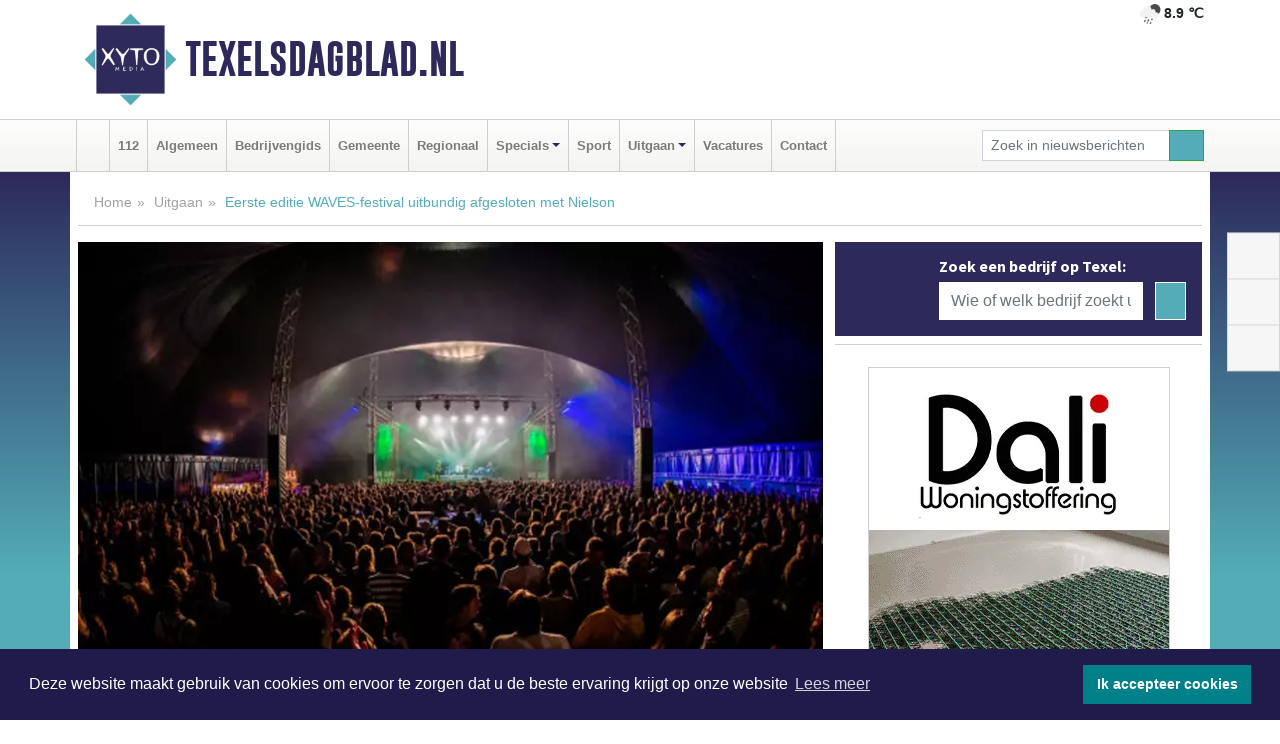

--- FILE ---
content_type: text/html; charset=UTF-8
request_url: https://www.texelsdagblad.nl/uitgaan/eerste-editie-waves-festival-uitbundig-afgesloten-met-nielson
body_size: 10480
content:
<!DOCTYPE html><html
lang="nl"><head><meta
charset="utf-8"><meta
http-equiv="Content-Type" content="text/html; charset=UTF-8"><meta
name="description" content="Eerste editie WAVES-festival uitbundig afgesloten met Nielson. Lees dit nieuwsbericht op Texelsdagblad.nl"><meta
name="author" content="Texelsdagblad.nl"><link
rel="schema.DC" href="http://purl.org/dc/elements/1.1/"><link
rel="schema.DCTERMS" href="http://purl.org/dc/terms/"><link
rel="preload" as="font" type="font/woff" href="https://www.texelsdagblad.nl/fonts/fontawesome/fa-brands-400.woff" crossorigin="anonymous"><link
rel="preload" as="font" type="font/woff2" href="https://www.texelsdagblad.nl/fonts/fontawesome/fa-brands-400.woff2" crossorigin="anonymous"><link
rel="preload" as="font" type="font/woff" href="https://www.texelsdagblad.nl/fonts/fontawesome/fa-regular-400.woff" crossorigin="anonymous"><link
rel="preload" as="font" type="font/woff2" href="https://www.texelsdagblad.nl/fonts/fontawesome/fa-regular-400.woff2" crossorigin="anonymous"><link
rel="preload" as="font" type="font/woff" href="https://www.texelsdagblad.nl/fonts/fontawesome/fa-solid-900.woff" crossorigin="anonymous"><link
rel="preload" as="font" type="font/woff2" href="https://www.texelsdagblad.nl/fonts/fontawesome/fa-solid-900.woff2" crossorigin="anonymous"><link
rel="preload" as="font" type="font/woff2" href="https://www.texelsdagblad.nl/fonts/sourcesanspro-regular-v21-latin.woff2" crossorigin="anonymous"><link
rel="preload" as="font" type="font/woff2" href="https://www.texelsdagblad.nl/fonts/sourcesanspro-bold-v21-latin.woff2" crossorigin="anonymous"><link
rel="preload" as="font" type="font/woff2" href="https://www.texelsdagblad.nl/fonts/gobold_bold-webfont.woff2" crossorigin="anonymous"><link
rel="shortcut icon" type="image/ico" href="https://www.texelsdagblad.nl/favicon.ico?"><link
rel="icon" type="image/png" href="https://www.texelsdagblad.nl/images/icons/favicon-16x16.png" sizes="16x16"><link
rel="icon" type="image/png" href="https://www.texelsdagblad.nl/images/icons/favicon-32x32.png" sizes="32x32"><link
rel="icon" type="image/png" href="https://www.texelsdagblad.nl/images/icons/favicon-96x96.png" sizes="96x96"><link
rel="manifest" href="https://www.texelsdagblad.nl/manifest.json"><link
rel="icon" type="image/png" href="https://www.texelsdagblad.nl/images/icons/android-icon-192x192.png" sizes="192x192"><link
rel="apple-touch-icon" href="https://www.texelsdagblad.nl/images/icons/apple-icon-57x57.png" sizes="57x57"><link
rel="apple-touch-icon" href="https://www.texelsdagblad.nl/images/icons/apple-icon-60x60.png" sizes="60x60"><link
rel="apple-touch-icon" href="https://www.texelsdagblad.nl/images/icons/apple-icon-72x72.png" sizes="72x72"><link
rel="apple-touch-icon" href="https://www.texelsdagblad.nl/images/icons/apple-icon-76x76.png" sizes="76x76"><link
rel="apple-touch-icon" href="https://www.texelsdagblad.nl/images/icons/apple-icon-114x114.png" sizes="114x114"><link
rel="apple-touch-icon" href="https://www.texelsdagblad.nl/images/icons/apple-icon-120x120.png" sizes="120x120"><link
rel="apple-touch-icon" href="https://www.texelsdagblad.nl/images/icons/apple-icon-144x144.png" sizes="144x144"><link
rel="apple-touch-icon" href="https://www.texelsdagblad.nl/images/icons/apple-icon-152x152.png" sizes="152x152"><link
rel="apple-touch-icon" href="https://www.texelsdagblad.nl/images/icons/apple-icon-180x180.png" sizes="180x180"><link
rel="canonical" href="https://www.texelsdagblad.nl/uitgaan/eerste-editie-waves-festival-uitbundig-afgesloten-met-nielson"><meta
http-equiv="X-UA-Compatible" content="IE=edge"><meta
name="viewport" content="width=device-width, initial-scale=1, shrink-to-fit=no"><meta
name="format-detection" content="telephone=no"><meta
name="dcterms.creator" content="copyright (c) 2026 - Xyto.nl"><meta
name="dcterms.format" content="text/html; charset=UTF-8"><meta
name="theme-color" content="#0d0854"><meta
name="msapplication-TileColor" content="#0d0854"><meta
name="msapplication-TileImage" content="https://www.texelsdagblad.nl/images/icons/ms-icon-144x144.png"><meta
name="msapplication-square70x70logo" content="https://www.texelsdagblad.nl/images/icons/ms-icon-70x70.png"><meta
name="msapplication-square150x150logo" content="https://www.texelsdagblad.nl/images/icons/ms-icon-150x150.png"><meta
name="msapplication-wide310x150logo" content="https://www.texelsdagblad.nl/images/icons/ms-icon-310x150.png"><meta
name="msapplication-square310x310logo" content="https://www.texelsdagblad.nl/images/icons/ms-icon-310x310.png"><meta
property="fb:pages" content="1785526235055913"><meta
name="dcterms.title" content="Eerste editie WAVES-festival uitbundig afgesloten met Nielson"><meta
name="dcterms.subject" content="nieuws"><meta
name="dcterms.description" content="Eerste editie WAVES-festival uitbundig afgesloten met Nielson. Lees dit nieuwsbericht op Texelsdagblad.nl"><meta
property="og:title" content="Eerste editie WAVES-festival uitbundig afgesloten met Nielson"><meta
property="og:type" content="article"><meta
property="og:image" content="https://www.texelsdagblad.nl/image/5020_6052_375_375.webp"><meta
property="og:image:width" content="563"><meta
property="og:image:height" content="375"><meta
property="og:url" content="https://www.texelsdagblad.nl/uitgaan/eerste-editie-waves-festival-uitbundig-afgesloten-met-nielson"><meta
property="og:site_name" content="https://www.texelsdagblad.nl/"><meta
property="og:description" content="Eerste editie WAVES-festival uitbundig afgesloten met Nielson. Lees dit nieuwsbericht op Texelsdagblad.nl"><link
rel="icon" type="image/x-icon" href="https://www.texelsdagblad.nl/favicon.ico"><title>Eerste editie WAVES-festival uitbundig afgesloten met Nielson</title><base
href="https://www.texelsdagblad.nl/"> <script>var rootURL='https://www.texelsdagblad.nl/';</script><link
type="text/css" href="https://www.texelsdagblad.nl/css/libsblue.min.css?1764842389" rel="stylesheet" media="screen"><script>window.addEventListener("load",function(){window.cookieconsent.initialise({"palette":{"popup":{"background":"#201B4A","text":"#FFFFFF"},"button":{"background":"#00818A"}},"theme":"block","position":"bottom","static":false,"content":{"message":"Deze website maakt gebruik van cookies om ervoor te zorgen dat u de beste ervaring krijgt op onze website","dismiss":"Ik accepteer cookies","link":"Lees meer","href":"https://www.texelsdagblad.nl/page/cookienotice",}})});</script> <link
rel="preconnect" href="https://www.google-analytics.com/"> <script async="async" src="https://www.googletagmanager.com/gtag/js?id=UA-80663661-11"></script><script>window.dataLayer=window.dataLayer||[];function gtag(){dataLayer.push(arguments);}
gtag('js',new Date());gtag('config','UA-80663661-11');</script> </head><body> <script type="text/javascript">const applicationServerPublicKey='BGYEnwRgGT377zfvmYJ_c6wX1_dDsGn7g176hQo4286jHUTumk69It0NYpYGSS8R1OjIDbBLYDscwkDEjzdsHkY';</script><script type="application/ld+json">{
			"@context":"https://schema.org",
			"@type":"WebSite",
			"@id":"#WebSite",
			"url":"https://www.texelsdagblad.nl/",
			"inLanguage": "nl-nl",
			"publisher":{
				"@type":"Organization",
				"name":"Texelsdagblad.nl",
				"email": "redactie@xyto.nl",
				"telephone": "072 8200 600",
				"url":"https://www.texelsdagblad.nl/",
				"sameAs": ["https://www.facebook.com/Texels-Dagblad-1785526235055913/","https://twitter.com/xyto_texel","https://www.youtube.com/channel/UCfuP4gg95eWxkYIfbFEm2yQ"],
				"logo":
				{
         			"@type":"ImageObject",
         			"width":"300",
         			"url":"https://www.texelsdagblad.nl/images/design/xyto/logo.png",
         			"height":"300"
      			}
			},
			"potentialAction": 
			{
				"@type": "SearchAction",
				"target": "https://www.texelsdagblad.nl/newssearch?searchtext={search_term_string}",
				"query-input": "required name=search_term_string"
			}
		}</script><div
class="container brandbar"><div
class="row"><div
class="col-12 col-md-9 col-lg-7"><div
class="row no-gutters"><div
class="col-2 col-md-2 logo"><picture><source
type="image/webp" srcset="https://www.texelsdagblad.nl/images/design/xyto/logo.webp"></source><source
type="image/png" srcset="https://www.texelsdagblad.nl/images/design/xyto/logo.png"></source><img
class="img-fluid" width="300" height="300" alt="logo" src="https://www.texelsdagblad.nl/images/design/xyto/logo.png"></picture></div><div
class="col-8 col-md-10 my-auto"><span
class="domain"><a
href="https://www.texelsdagblad.nl/">Texelsdagblad.nl</a></span></div><div
class="col-2 my-auto navbar-light d-block d-md-none text-center"><button
class="navbar-toggler p-0 border-0" type="button" data-toggle="offcanvas" data-disableScrolling="false" aria-label="Toggle Navigation"><span
class="navbar-toggler-icon"></span></button></div></div></div><div
class="col-12 col-md-3 col-lg-5 d-none d-md-block">
<span
class="align-text-top float-right weather"><img
class="img-fluid" width="70" height="70" src="https://www.texelsdagblad.nl/images/weather/10n.png" alt="Lichte regen"><strong>8.9 ℃</strong></span><div></div></div></div></div><nav
class="navbar navbar-expand-md navbar-light bg-light menubar sticky-top p-0"><div
class="container"><div
class="navbar-collapse offcanvas-collapse" id="menubarMain"><div
class="d-md-none border text-center p-2" id="a2hs"><div
class=""><p>Texelsdagblad.nl als app?</p>
<button
type="button" class="btn btn-link" id="btn-a2hs-no">Nee, nu niet</button><button
type="button" class="btn btn-success" id="btn-a2hs-yes">Installeren</button></div></div><ul
class="nav navbar-nav mr-auto"><li
class="nav-item pl-1 pr-1"><a
class="nav-link" href="https://www.texelsdagblad.nl/" title="Home"><i
class="fas fa-home" aria-hidden="true"></i></a></li><li
class="nav-item pl-1 pr-1"><a
class="nav-link" href="112">112</a></li><li
class="nav-item pl-1 pr-1"><a
class="nav-link" href="algemeen">Algemeen</a></li><li
class="nav-item pl-1 pr-1"><a
class="nav-link" href="bedrijvengids">Bedrijvengids</a></li><li
class="nav-item pl-1 pr-1"><a
class="nav-link" href="gemeente">Gemeente</a></li><li
class="nav-item pl-1 pr-1"><a
class="nav-link" href="regio">Regionaal</a></li><li
class="nav-item dropdown pl-1 pr-1">
<a
class="nav-link dropdown-toggle" href="#" id="navbarDropdown6" role="button" data-toggle="dropdown" aria-haspopup="true" aria-expanded="false">Specials</a><div
class="dropdown-menu p-0" aria-labelledby="navbarDropdown6">
<a
class="dropdown-item" href="specials"><strong>Specials</strong></a><div
class="dropdown-divider m-0"></div>
<a
class="dropdown-item" href="buitenleven">Buitenleven</a><div
class="dropdown-divider m-0"></div>
<a
class="dropdown-item" href="camperspecial">Campers</a><div
class="dropdown-divider m-0"></div>
<a
class="dropdown-item" href="feestdagen">Feestdagen</a><div
class="dropdown-divider m-0"></div>
<a
class="dropdown-item" href="goededoelen">Goede doelen</a><div
class="dropdown-divider m-0"></div>
<a
class="dropdown-item" href="trouwspecial">Trouwen</a><div
class="dropdown-divider m-0"></div>
<a
class="dropdown-item" href="uitvaartspecial">Uitvaart</a><div
class="dropdown-divider m-0"></div>
<a
class="dropdown-item" href="vakantie">Vakantie</a><div
class="dropdown-divider m-0"></div>
<a
class="dropdown-item" href="watersport">Watersport</a><div
class="dropdown-divider m-0"></div>
<a
class="dropdown-item" href="wonen">Wonen</a><div
class="dropdown-divider m-0"></div>
<a
class="dropdown-item" href="zorg-en-gezondheid">Zorg en gezondheid</a></div></li><li
class="nav-item pl-1 pr-1"><a
class="nav-link" href="sport">Sport</a></li><li
class="nav-item dropdown pl-1 pr-1">
<a
class="nav-link dropdown-toggle" href="#" id="navbarDropdown8" role="button" data-toggle="dropdown" aria-haspopup="true" aria-expanded="false">Uitgaan</a><div
class="dropdown-menu p-0" aria-labelledby="navbarDropdown8">
<a
class="dropdown-item" href="uitgaan"><strong>Uitgaan</strong></a><div
class="dropdown-divider m-0"></div>
<a
class="dropdown-item" href="dagje-weg">Dagje weg</a></div></li><li
class="nav-item pl-1 pr-1"><a
class="nav-link" href="vacatures">Vacatures</a></li><li
class="nav-item pl-1 pr-1"><a
class="nav-link" href="contact">Contact</a></li></ul><form
class="form-inline my-2 my-lg-0" role="search" action="https://www.texelsdagblad.nl/newssearch"><div
class="input-group input-group-sm">
<input
id="searchtext" class="form-control" name="searchtext" type="text" aria-label="Zoek in nieuwsberichten" placeholder="Zoek in nieuwsberichten" required="required"><div
class="input-group-append"><button
class="btn btn-outline-success my-0" type="submit" aria-label="Zoeken"><span
class="far fa-search"></span></button></div></div></form></div></div></nav><div
class="container-fluid main"> <script type="application/ld+json">{
			   "@context":"https://schema.org",
			   "@type":"NewsArticle",
			   "author":{
			      "@type":"Person",
			      "name":"Redactie"
			   },
			   "description":"TEXEL - Zaterdagavond 22 juni sloot Nielson de allereerste editie van het zonovergoten WAVES Festival muzikaal af op het strand bij Paal 17. In totaal hebben meer dan 12.000 mensen over vier dagen genoten van top- en amateursport op het water, strandactiviteiten, clinics en drie dagen met live [...]",
			   "datePublished":"2019-06-24T06:37:03+02:00",
			   "isAccessibleForFree":"true",
			   "mainEntityOfPage":{
			      "@type":"WebPage",
			      "name":"Eerste editie WAVES-festival uitbundig afgesloten met Nielson",
			      "description":"TEXEL - Zaterdagavond 22 juni sloot Nielson de allereerste editie van het zonovergoten WAVES Festival muzikaal af op het strand bij Paal 17. In totaal hebben meer dan 12.000 mensen over vier dagen genoten van top- en amateursport op het water, strandactiviteiten, clinics en drie dagen met live [...]",
			      "@id":"https://www.texelsdagblad.nl/uitgaan/eerste-editie-waves-festival-uitbundig-afgesloten-met-nielson",
			      "url":"https://www.texelsdagblad.nl/uitgaan/eerste-editie-waves-festival-uitbundig-afgesloten-met-nielson"
			   },
			   "copyrightYear":"2019",
			   "publisher":{
			      "@type":"Organization",
			      "name":"Texelsdagblad.nl",
			      "logo":{
			         "@type":"ImageObject",
			         "width":"300",
			         "url":"https://www.texelsdagblad.nl/images/design/xyto/logo.png",
			         "height":"300"
			      }
			   },
			   "@id":"https://www.texelsdagblad.nl/uitgaan/eerste-editie-waves-festival-uitbundig-afgesloten-met-nielson#Article",
			   "headline":"TEXEL - Zaterdagavond 22 juni sloot Nielson de allereerste editie van het zonovergoten WAVES [...]",
			   "image": "https://www.texelsdagblad.nl/image/5020_6052_500_500.webp",
			   "articleSection":"Uitgaan"
			}</script><div
class="container content p-0 pb-md-5 p-md-2"><div
class="row no-gutters-xs"><div
class="col-12"><ol
class="breadcrumb d-none d-md-block"><li><a
href="https://www.texelsdagblad.nl/">Home</a></li><li><a
href="https://www.texelsdagblad.nl/uitgaan">Uitgaan</a></li><li
class="active">Eerste editie WAVES-festival uitbundig afgesloten met Nielson</li></ol></div></div><div
class="row no-gutters-xs"><div
class="col-12 col-md-8"><div
class="card article border-0"><div
class="card-header p-0"><div
class="newsitemimages topimage"><a
class="d-block" style="--aspect-ratio: 3/2;" data-sources='[{"type": "image/webp","srcset": "https://www.texelsdagblad.nl/image/5020_6052_1200_1200.webp"},{"type": "image/jpeg","srcset": "https://www.texelsdagblad.nl/image/5020_6052_1200_1200.jpg"}]' href="https://www.texelsdagblad.nl/image/5020_6052_1200_1200.webp"><picture><source
type="image/webp" srcset="https://www.texelsdagblad.nl/image/5020_6052_250_250.webp 375w, https://www.texelsdagblad.nl/image/5020_6052_375_375.webp 563w, https://www.texelsdagblad.nl/image/5020_6052_500_500.webp 750w"></source><source
type="image/jpeg" srcset="https://www.texelsdagblad.nl/image/5020_6052_250_250.jpg 375w, https://www.texelsdagblad.nl/image/5020_6052_375_375.jpg 563w, https://www.texelsdagblad.nl/image/5020_6052_500_500.jpg 750w"></source><img
src="image/5020_6052_500_500.webp" class="img-fluid" srcset="https://www.texelsdagblad.nl/image/5020_6052_250_250.jpg 375w, https://www.texelsdagblad.nl/image/5020_6052_375_375.jpg 563w, https://www.texelsdagblad.nl/image/5020_6052_500_500.jpg 750w" sizes="(min-width: 1000px) 750px,  (min-width: 400px) 563px, 375px" alt="Eerste editie WAVES-festival uitbundig afgesloten met Nielson" width="750" height="500"></picture></a></div></div><div
class="card-body mt-3 p-2 p-md-1"><h1>Eerste editie WAVES-festival uitbundig afgesloten met Nielson</h1><div
class="d-flex justify-content-between article-information mb-3"><div>Door <strong>Redactie</strong> op Maandag 24 juni 2019,  6:37 uur
<i
class="fas fa-tags" aria-hidden="true"></i> <a
href="tag/festival">festival</a>, <a
href="tag/waves">waves</a>, <a
href="tag/trots">trots</a>
<i
class="fas fa-folder" aria-hidden="true"></i> <a
href="uitgaan">Uitgaan</a></div><div
class="ml-3 text-right">
Bron: <a
href="http://www.wavesfestival.nl" target="_blank" rel="noopener nofollow">Waves Festival</a></div></div><div
class="article-text"><b>TEXEL - </b><strong>Zaterdagavond 22 juni sloot Nielson de allereerste editie van het zonovergoten WAVES Festival muzikaal af op het strand bij Paal 17. In totaal hebben meer dan 12.000 mensen over vier dagen genoten van top- en amateursport op het water, strandactiviteiten, clinics en drie dagen met live optredens. Nielson verzorgde een heel sterk slotakkoord, gezien het uitbundige publiek in de tot de nok toe gevulde festivaltent</strong><p><strong>Muziek<br
/></strong>Met de muzikale finale van Nielson op zaterdagavond is er een officieus einde gekomen aan het nieuwe Texelse sport- en muziekfestival. Tijdens dit festival traden ook The Dirty Daddies, RONDÉ, Wulf, La Pegatina, EUT, Splendid, Rilan & the Bombardiers, Jeangu Macrooy, Janieck en Kita Menari op.</p><p><strong>Sport<br
/></strong>Daarnaast is het sportieve programma van WAVES zaterdag ook afgerond. De 42ste Ronde om Texel kende meer deelnemers dan 2018 en de eerste editie van de &#39;WAVES Invitational Grand Prix&#39; is gewonnen door de Fransman Thomas Goyard. Goyard was gemeten over 11 verschillende races, met afstand de beste foiling windsurfer. Thuisfavoriet en Festivaldirecteur Dorian van Rijsselberghe kwam als derde rond en eindigt overall op een vierde plaats</p><p><strong>Trots<br
/></strong>Festivaldirecteur Van Rijsselberghe zei: "Vier dagen lang een supersfeer, de tent vol tijdens de optredens, overdag een hartstikke mooi toernooi met vliegende surfboards. Alleen maar fun! Iedereen begrijpt dat ik heel erg van WAVES heb genoten. Als directeur, maar vooral als mijzelf, als Texelaar! Gisteravond met Nielson als afsluiter. De tent vol en alleen maar vrolijke mensen. Dan hebben we toch iets goed gedaan? En dat we als festival dan ook nog eens 6.500 EUR kunnen overmaken naar het Wereld Natuur Fonds, het WWF, is helemaal top!"</p><p>"Trots dat we het gewoon geflikt hebben! Trots op de hele organisatie van alle sport- en muziekonderdelen, trots op de samenwerking met de Ronde om Texel, alle deelnemers, vrijwilligers, trots op Texel, de Texelaars en natuurlijk alle bezoekers van het festival. De kop van WAVES is eraf, tot volgend jaar!"<br
/></p><p>Nagenieten van WAVES Festival kan op de social mediakanalen van WAVES en op <a
href="http://link.pressmailings.com/wf/click?upn=[base64]" target="_blank" rel="noreferrer">www.wavesfestival.nl</a></p><p>Lees ook de blog van Festivaldirecteur Van Rijsselberghe op zijn eigen site: <a
href="http://link.pressmailings.com/wf/click?upn=[base64]" target="_blank" rel="noreferrer">lifeofdorian.com</a></p><p></p><p></p><p></p></div><div
class="row no-gutters-xs"><div
class="col-12 col-md-12 mb-3"></div></div></div><div
class="d-block d-md-none"><div
class="container bannerrow pb-3"><div
class="row mx-auto"></div></div></div><div
class="card-body mt-3 p-2 p-md-1 whatsapp"><div
class="row"><div
class="col-2 p-0 d-none d-md-block"><img
data-src="https://www.texelsdagblad.nl/images/whatsapp.png" width="100" height="100" class="img-fluid float-left pt-md-4 pl-md-4 d-none d-md-block lazyload" alt="Whatsapp"></div><div
class="col-12 col-md-8 text-center p-1"><p>Heb je een leuke tip, foto of video die je met ons wilt delen?</p>
<span>APP ONS!</span><span> T.
<a
href="https://api.whatsapp.com/send?phone=31657471321">06 - 574 71 321</a></span></div><div
class="col-2 p-0 d-none d-md-block"><img
data-src="https://www.texelsdagblad.nl/images/phone-in-hand.png" width="138" height="160" class="img-fluid lazyload" alt="telefoon in hand"></div></div></div><div
class="card-footer"><div
class="row no-gutters-xs sharemedia"><div
class="col-12 col-md-12 likebutton pb-3"><div
class="fb-like" data-layout="standard" data-action="like" data-size="large" data-share="false" data-show-faces="false" data-href="https://www.texelsdagblad.nl/uitgaan%2Feerste-editie-waves-festival-uitbundig-afgesloten-met-nielson"></div></div><div
class="col-12 col-md-4 mb-2"><a
class="btn btn-social btn-facebook w-100" href="javascript:shareWindow('https://www.facebook.com/sharer/sharer.php?u=https://www.texelsdagblad.nl/uitgaan%2Feerste-editie-waves-festival-uitbundig-afgesloten-met-nielson')"><span
class="fab fa-facebook-f"></span>Deel op Facebook</a></div><div
class="col-12 col-md-4 mb-2"><a
class="btn btn-social btn-twitter w-100" data-size="large" href="javascript:shareWindow('https://x.com/intent/tweet?text=Eerste%20editie%20WAVES-festival%20uitbundig%20afgesloten%20met%20Nielson&amp;url=https://www.texelsdagblad.nl/uitgaan%2Feerste-editie-waves-festival-uitbundig-afgesloten-met-nielson')"><span
class="fab fa-x-twitter"></span>Post op X</a></div><div
class="col-12 col-md-4 mb-2"><a
class="btn btn-social btn-google w-100" href="mailto:redactie@xyto.nl?subject=%5BTip%20de%20redactie%5D%20-%20Eerste%20editie%20WAVES-festival%20uitbundig%20afgesloten%20met%20Nielson&amp;body=https://www.texelsdagblad.nl/uitgaan%2Feerste-editie-waves-festival-uitbundig-afgesloten-met-nielson"><span
class="fas fa-envelope"></span>Tip de redactie</a></div></div></div></div><div
class="card border-0 p-0 mb-3 related"><div
class="card-header"><h4 class="mb-0">Verder in het nieuws:</h4></div><div
class="card-body p-0"><div
class="row no-gutters-xs"><div
class="col-12 col-md-6 article-related mt-3"><div
class="row no-gutters-xs h-100 mr-2"><div
class="col-4 p-2"><a
href="sport/fransman-goyard-aan-de-leiding" title=""><picture><source
type="image/webp" data-srcset="https://www.texelsdagblad.nl/image/5014_6046_175_175.webp"></source><source
type="image/jpeg" data-srcset="https://www.texelsdagblad.nl/image/5014_6046_175_175.jpg"></source><img
class="img-fluid lazyload" data-src="https://www.texelsdagblad.nl/image/5014_6046_175_175.jpg" alt="Fransman Goyard aan de leiding" width="263" height="175"></picture></a></div><div
class="col-8 p-2"><h5 class="mt-0"><a
href="sport/fransman-goyard-aan-de-leiding" title="">Fransman Goyard aan de leiding</a></h5></div></div></div><div
class="col-12 col-md-6 article-related mt-3"><div
class="row no-gutters-xs h-100 mr-2"><div
class="col-4 p-2"><a
href="sport/windsurfers-zweven-voor-texel-op-dag-twee-waves-festival" title=""><picture><source
type="image/webp" data-srcset="https://www.texelsdagblad.nl/image/5011_6037_175_175.webp"></source><source
type="image/jpeg" data-srcset="https://www.texelsdagblad.nl/image/5011_6037_175_175.jpg"></source><img
class="img-fluid lazyload" data-src="https://www.texelsdagblad.nl/image/5011_6037_175_175.jpg" alt="Windsurfers zweven voor Texel op dag twee Waves Festival" width="263" height="175"></picture></a></div><div
class="col-8 p-2"><h5 class="mt-0"><a
href="sport/windsurfers-zweven-voor-texel-op-dag-twee-waves-festival" title="">Windsurfers zweven voor Texel op dag twee Waves Festival</a></h5></div></div></div><div
class="col-12 col-md-6 article-related mt-3"><div
class="row no-gutters-xs h-100 mr-2"><div
class="col-4 p-2"><a
href="uitgaan/eerste-editie-waves-festival-no-single-use-plastic" title=""><picture><source
type="image/webp" data-srcset="https://www.texelsdagblad.nl/image/4981_5995_175_175.webp"></source><source
type="image/jpeg" data-srcset="https://www.texelsdagblad.nl/image/4981_5995_175_175.jpg"></source><img
class="img-fluid lazyload" data-src="https://www.texelsdagblad.nl/image/4981_5995_175_175.jpg" alt="Eerste editie Waves Festival: No Single-use plastic" width="263" height="175"></picture></a></div><div
class="col-8 p-2"><h5 class="mt-0"><a
href="uitgaan/eerste-editie-waves-festival-no-single-use-plastic" title="">Eerste editie Waves Festival: No Single-use plastic</a></h5></div></div></div></div></div></div></div><div
class="col-12 col-md-4 companysidebar"><div
class="media companysearch p-3">
<i
class="fas fa-map-marker-alt fa-4x align-middle mr-3 align-self-center d-none d-md-block" style="vertical-align: middle;"></i><div
class="media-body align-self-center"><div
class="card"><div
class="card-title d-none d-md-block"><h3>Zoek een bedrijf op Texel:</h3></div><div
class="card-body w-100"><form
method="get" action="https://www.texelsdagblad.nl/bedrijvengids"><div
class="row"><div
class="col-10"><input
type="text" name="what" value="" class="form-control border-0" placeholder="Wie of welk bedrijf zoekt u?" aria-label="Wie of welk bedrijf zoekt u?"></div><div
class="col-2"><button
type="submit" value="Zoeken" aria-label="Zoeken" class="btn btn-primary"><i
class="fas fa-caret-right"></i></button></div></div></form></div></div></div></div><div
class="banners mt-2"><div
class="row no-gutters-xs"><div
class="col-12"><div
class="card"><div
class="card-body"><div
id="carousel-banners-tex_newspage" class="carousel slide" data-ride="carousel" data-interval="8000"><div
class="carousel-inner"><div
class="carousel-item active"><div
class="row"><div
class="col-12 text-center"><a
href="https://www.texelsdagblad.nl/out/14165" class="banner" style="--aspect-ratio:300/300; --max-width:300px" target="_blank" onclick="gtag('event', 'banner-click', {'eventCategory': 'Affiliate', 'eventLabel': 'dali-woningstoffering - 14165'});" rel="nofollow noopener"><picture><source
type="image/webp" data-srcset="https://www.texelsdagblad.nl/banner/1fk2b_14165.webp"></source><source
data-srcset="https://www.texelsdagblad.nl/banner/1fk2b_14165.gif" type="image/gif"></source><img
class="img-fluid lazyload" data-src="https://www.texelsdagblad.nl/banner/1fk2b_14165.gif" alt="dali-woningstoffering" width="300" height="300"></picture></a></div><div
class="col-12 text-center"><a
href="https://www.texelsdagblad.nl/out/14063" class="banner" style="--aspect-ratio:300/300; --max-width:300px" target="_blank" onclick="gtag('event', 'banner-click', {'eventCategory': 'Affiliate', 'eventLabel': 'molenaar-badkamers-algemeen-bv - 14063'});" rel="nofollow noopener"><picture><source
type="image/webp" data-srcset="https://www.texelsdagblad.nl/banner/1mveb_14063.webp"></source><source
data-srcset="https://www.texelsdagblad.nl/banner/1mveb_14063.gif" type="image/gif"></source><img
class="img-fluid lazyload" data-src="https://www.texelsdagblad.nl/banner/1mveb_14063.gif" alt="molenaar-badkamers-algemeen-bv" width="300" height="300"></picture></a></div><div
class="col-12 text-center"><a
href="https://www.texelsdagblad.nl/out/14164" class="banner" style="--aspect-ratio:300/300; --max-width:300px" target="_blank" onclick="gtag('event', 'banner-click', {'eventCategory': 'Affiliate', 'eventLabel': 'galerie-sarough - 14164'});" rel="nofollow noopener"><picture><source
type="image/webp" data-srcset="https://www.texelsdagblad.nl/banner/1mvgu_14164.webp"></source><source
data-srcset="https://www.texelsdagblad.nl/banner/1mvgu_14164.gif" type="image/gif"></source><img
class="img-fluid lazyload" data-src="https://www.texelsdagblad.nl/banner/1mvgu_14164.gif" alt="galerie-sarough" width="300" height="300"></picture></a></div><div
class="col-12 text-center"><a
href="https://www.texelsdagblad.nl/out/14232" class="banner" style="--aspect-ratio:300/300; --max-width:300px" target="_blank" onclick="gtag('event', 'banner-click', {'eventCategory': 'Affiliate', 'eventLabel': 'ppi-nh - 14232'});" rel="nofollow noopener"><picture><source
type="image/webp" data-srcset="https://www.texelsdagblad.nl/banner/1mot7_14232.webp"></source><source
data-srcset="https://www.texelsdagblad.nl/banner/1mot7_14232.gif" type="image/gif"></source><img
class="img-fluid lazyload" data-src="https://www.texelsdagblad.nl/banner/1mot7_14232.gif" alt="ppi-nh" width="300" height="300"></picture></a></div><div
class="col-12 text-center"><a
href="https://www.texelsdagblad.nl/out/14155" class="banner" style="--aspect-ratio:300/300; --max-width:300px" target="_blank" onclick="gtag('event', 'banner-click', {'eventCategory': 'Affiliate', 'eventLabel': 'velder - 14155'});" rel="nofollow noopener"><picture><source
type="image/webp" data-srcset="https://www.texelsdagblad.nl/banner/1manf_14155.webp"></source><source
data-srcset="https://www.texelsdagblad.nl/banner/1manf_14155.webp" type="image/webp"></source><img
class="img-fluid lazyload" data-src="https://www.texelsdagblad.nl/banner/1manf_14155.webp" alt="velder" width="300" height="300"></picture></a></div><div
class="col-12 text-center"><a
href="https://www.texelsdagblad.nl/out/14065" class="banner" style="--aspect-ratio:300/300; --max-width:300px" target="_blank" onclick="gtag('event', 'banner-click', {'eventCategory': 'Affiliate', 'eventLabel': 'erfrechtplanning-bv - 14065'});" rel="nofollow noopener"><picture><source
type="image/webp" data-srcset="https://www.texelsdagblad.nl/banner/1mac7_14065.webp"></source><source
data-srcset="https://www.texelsdagblad.nl/banner/1mac7_14065.gif" type="image/gif"></source><img
class="img-fluid lazyload" data-src="https://www.texelsdagblad.nl/banner/1mac7_14065.gif" alt="erfrechtplanning-bv" width="300" height="300"></picture></a></div><div
class="col-12 text-center"><a
href="https://www.texelsdagblad.nl/out/14251" class="banner" style="--aspect-ratio:300/60; --max-width:300px" target="_blank" onclick="gtag('event', 'banner-click', {'eventCategory': 'Affiliate', 'eventLabel': 'john-van-es-autos - 14251'});" rel="nofollow noopener"><picture><source
type="image/webp" data-srcset="https://www.texelsdagblad.nl/banner/1fqu9_14251.webp"></source><source
data-srcset="https://www.texelsdagblad.nl/banner/1fqu9_14251.gif" type="image/gif"></source><img
class="img-fluid lazyload" data-src="https://www.texelsdagblad.nl/banner/1fqu9_14251.gif" alt="john-van-es-autos" width="300" height="60"></picture></a></div><div
class="col-12 text-center"><a
href="https://www.texelsdagblad.nl/out/13901" class="banner" style="--aspect-ratio:300/60; --max-width:300px" target="_blank" onclick="gtag('event', 'banner-click', {'eventCategory': 'Affiliate', 'eventLabel': 'van-rems-automaterialen-vof - 13901'});" rel="nofollow noopener"><picture><source
type="image/webp" data-srcset="https://www.texelsdagblad.nl/banner/1pahu_13901.webp"></source><source
data-srcset="https://www.texelsdagblad.nl/banner/1pahu_13901.gif" type="image/gif"></source><img
class="img-fluid lazyload" data-src="https://www.texelsdagblad.nl/banner/1pahu_13901.gif" alt="van-rems-automaterialen-vof" width="300" height="60"></picture></a></div><div
class="col-12 text-center"><a
href="https://www.texelsdagblad.nl/out/13441" class="banner" style="--aspect-ratio:300/300; --max-width:300px" target="_blank" onclick="gtag('event', 'banner-click', {'eventCategory': 'Affiliate', 'eventLabel': 'oosterhof-wonen-slapen - 13441'});" rel="nofollow noopener"><picture><source
type="image/webp" data-srcset="https://www.texelsdagblad.nl/banner/1pt7m_13441.webp"></source><source
data-srcset="https://www.texelsdagblad.nl/banner/1pt7m_13441.gif" type="image/gif"></source><img
class="img-fluid lazyload" data-src="https://www.texelsdagblad.nl/banner/1pt7m_13441.gif" alt="oosterhof-wonen-slapen" width="300" height="300"></picture></a></div><div
class="col-12 text-center"><a
href="https://www.texelsdagblad.nl/out/14143" class="banner" style="--aspect-ratio:300/300; --max-width:300px" target="_blank" onclick="gtag('event', 'banner-click', {'eventCategory': 'Affiliate', 'eventLabel': 'bouwbedrijf-dg-holdorp - 14143'});" rel="nofollow noopener"><picture><source
type="image/webp" data-srcset="https://www.texelsdagblad.nl/banner/1mn7b_14143.webp"></source><source
data-srcset="https://www.texelsdagblad.nl/banner/1mn7b_14143.gif" type="image/gif"></source><img
class="img-fluid lazyload" data-src="https://www.texelsdagblad.nl/banner/1mn7b_14143.gif" alt="bouwbedrijf-dg-holdorp" width="300" height="300"></picture></a></div><div
class="col-12 text-center"><a
href="https://www.texelsdagblad.nl/out/14159" class="banner" style="--aspect-ratio:300/300; --max-width:300px" target="_blank" onclick="gtag('event', 'banner-click', {'eventCategory': 'Affiliate', 'eventLabel': 'medische-kliniek-velsen - 14159'});" rel="nofollow noopener"><picture><source
type="image/webp" data-srcset="https://www.texelsdagblad.nl/banner/1mv5y_14159.webp"></source><source
data-srcset="https://www.texelsdagblad.nl/banner/1mv5y_14159.gif" type="image/gif"></source><img
class="img-fluid lazyload" data-src="https://www.texelsdagblad.nl/banner/1mv5y_14159.gif" alt="medische-kliniek-velsen" width="300" height="300"></picture></a></div><div
class="col-12 text-center"><a
href="https://www.texelsdagblad.nl/out/14222" class="banner" style="--aspect-ratio:300/60; --max-width:300px" target="_blank" onclick="gtag('event', 'banner-click', {'eventCategory': 'Affiliate', 'eventLabel': 'organisatie-buro-mikki - 14222'});" rel="nofollow noopener"><picture><source
type="image/webp" data-srcset="https://www.texelsdagblad.nl/banner/1pthm_14222.webp"></source><source
data-srcset="https://www.texelsdagblad.nl/banner/1pthm_14222.gif" type="image/gif"></source><img
class="img-fluid lazyload" data-src="https://www.texelsdagblad.nl/banner/1pthm_14222.gif" alt="organisatie-buro-mikki" width="300" height="60"></picture></a></div><div
class="col-12 text-center"><a
href="https://www.texelsdagblad.nl/out/14213" class="banner" style="--aspect-ratio:300/60; --max-width:300px" target="_blank" onclick="gtag('event', 'banner-click', {'eventCategory': 'Affiliate', 'eventLabel': 'remys-audio-solutions - 14213'});" rel="nofollow noopener"><picture><source
type="image/webp" data-srcset="https://www.texelsdagblad.nl/banner/1mvhd_14213.webp"></source><source
data-srcset="https://www.texelsdagblad.nl/banner/1mvhd_14213.gif" type="image/gif"></source><img
class="img-fluid lazyload" data-src="https://www.texelsdagblad.nl/banner/1mvhd_14213.gif" alt="remys-audio-solutions" width="300" height="60"></picture></a></div><div
class="col-12 text-center"><a
href="https://www.texelsdagblad.nl/out/14196" class="banner" style="--aspect-ratio:300/300; --max-width:300px" target="_blank" onclick="gtag('event', 'banner-click', {'eventCategory': 'Affiliate', 'eventLabel': 'bouwzaak-bv - 14196'});" rel="nofollow noopener"><picture><source
type="image/webp" data-srcset="https://www.texelsdagblad.nl/banner/1mvgj_14196.webp"></source><source
data-srcset="https://www.texelsdagblad.nl/banner/1mvgj_14196.gif" type="image/gif"></source><img
class="img-fluid lazyload" data-src="https://www.texelsdagblad.nl/banner/1mvgj_14196.gif" alt="bouwzaak-bv" width="300" height="300"></picture></a></div><div
class="col-12 text-center"><a
href="https://www.texelsdagblad.nl/out/14156" class="banner" style="--aspect-ratio:300/300; --max-width:300px" target="_blank" onclick="gtag('event', 'banner-click', {'eventCategory': 'Affiliate', 'eventLabel': 'victoria-garage-goudsblom-bv - 14156'});" rel="nofollow noopener"><picture><source
type="image/webp" data-srcset="https://www.texelsdagblad.nl/banner/1fjgb_14156.webp"></source><source
data-srcset="https://www.texelsdagblad.nl/banner/1fjgb_14156.gif" type="image/gif"></source><img
class="img-fluid lazyload" data-src="https://www.texelsdagblad.nl/banner/1fjgb_14156.gif" alt="victoria-garage-goudsblom-bv" width="300" height="300"></picture></a></div></div></div></div></div></div></div></div></div></div><div
class="card border-0 pb-3"><div
class="card-body p-0"><a
href="https://www.texelsdagblad.nl/contact" class="d-block" style="--aspect-ratio: 368/212;"><picture><source
type="image/webp" data-srcset="https://www.texelsdagblad.nl/images/xyto-advertentie.webp"></source><source
type="image/jpeg" data-srcset="https://www.texelsdagblad.nl/images/xyto-advertentie.jpg"></source><img
data-src="https://www.texelsdagblad.nl/images/xyto-advertentie.jpg" width="368" height="212" class="img-fluid lazyload" alt="XYTO advertentie"></picture></a></div></div><div
class="card topviewed pt-0"><div
class="card-header"><h5 class="card-title mb-0">
<i
class="far fa-newspaper" aria-hidden="true"></i>
Meest gelezen</h5></div><div
class="card-body"><div
class="row no-gutters-xs m-0"><div
class="col-4 p-1"><a
href="uitvaartspecial/het-belang-van-een-goed-testament-en-levenstestament" title="Het belang van een goed testament en levenstestament" class="d-block" style="--aspect-ratio: 3/2;"><picture><source
type="image/webp" data-srcset="https://www.texelsdagblad.nl/image/10807_18628_175_175.webp"></source><source
type="image/jpeg" data-srcset="https://www.texelsdagblad.nl/image/10807_18628_175_175.jpg"></source><img
class="mr-3 img-fluid border lazyload" alt="Het belang van een goed testament en levenstestament" data-src="https://www.texelsdagblad.nl/image/10807_18628_175_175.jpg" width="263" height="175"></picture></a></div><div
class="col-8 p-1"><a
href="uitvaartspecial/het-belang-van-een-goed-testament-en-levenstestament" title="Het belang van een goed testament en levenstestament">Het belang van een goed testament en levenstestament</a></div></div><div
class="row no-gutters-xs m-0"><div
class="col-4 p-1"><a
href="regio/beeld-geluid-zoekt-vergeten-tv-schatten" title="Beeld &amp; Geluid zoekt vergeten tv-schatten" class="d-block" style="--aspect-ratio: 3/2;"><picture><source
type="image/webp" data-srcset="https://www.texelsdagblad.nl/image/13190_22678_175_175.webp"></source><source
type="image/jpeg" data-srcset="https://www.texelsdagblad.nl/image/13190_22678_175_175.jpg"></source><img
class="mr-3 img-fluid border lazyload" alt="Beeld &amp; Geluid zoekt vergeten tv-schatten" data-src="https://www.texelsdagblad.nl/image/13190_22678_175_175.jpg" width="263" height="175"></picture></a></div><div
class="col-8 p-1"><a
href="regio/beeld-geluid-zoekt-vergeten-tv-schatten" title="Beeld &amp; Geluid zoekt vergeten tv-schatten">Beeld & Geluid zoekt vergeten tv-schatten</a></div></div><div
class="row no-gutters-xs m-0"><div
class="col-4 p-1"><a
href="sport/elegante-actie-bezorgt-pepijn-veenings-titel-jubileumeditie-gp-groot-egmond-pier-egmond" title="Elegante actie bezorgt Pepijn Veenings titel jubileumeditie GP Groot Egmond-Pier-Egmond" class="d-block" style="--aspect-ratio: 3/2;"><picture><source
type="image/webp" data-srcset="https://www.texelsdagblad.nl/image/13187_22669_175_175.webp"></source><source
type="image/jpeg" data-srcset="https://www.texelsdagblad.nl/image/13187_22669_175_175.jpg"></source><img
class="mr-3 img-fluid border lazyload" alt="Elegante actie bezorgt Pepijn Veenings titel jubileumeditie GP Groot Egmond-Pier-Egmond" data-src="https://www.texelsdagblad.nl/image/13187_22669_175_175.jpg" width="263" height="175"></picture></a></div><div
class="col-8 p-1"><a
href="sport/elegante-actie-bezorgt-pepijn-veenings-titel-jubileumeditie-gp-groot-egmond-pier-egmond" title="Elegante actie bezorgt Pepijn Veenings titel jubileumeditie GP Groot Egmond-Pier-Egmond">Elegante actie bezorgt Pepijn Veenings titel jubileumeditie GP Groot Egmond-Pier-Egmond</a></div></div><div
class="row no-gutters-xs m-0"><div
class="col-4 p-1"><a
href="sport/az-zet-ajax-te-kijk-op-historische-bekeravond" title="AZ zet Ajax te kijk op historische bekeravond" class="d-block" style="--aspect-ratio: 3/2;"><picture><source
type="image/webp" data-srcset="https://www.texelsdagblad.nl/image/13194_22683_175_175.webp"></source><source
type="image/jpeg" data-srcset="https://www.texelsdagblad.nl/image/13194_22683_175_175.jpg"></source><img
class="mr-3 img-fluid border lazyload" alt="AZ zet Ajax te kijk op historische bekeravond" data-src="https://www.texelsdagblad.nl/image/13194_22683_175_175.jpg" width="263" height="175"></picture></a></div><div
class="col-8 p-1"><a
href="sport/az-zet-ajax-te-kijk-op-historische-bekeravond" title="AZ zet Ajax te kijk op historische bekeravond">AZ zet Ajax te kijk op historische bekeravond</a></div></div><div
class="row no-gutters-xs m-0"><div
class="col-4 p-1"><a
href="sport/egmond-trotseert-elementen-niyonkuru-zegeviert-niesten-en-brinkman-op-podium" title="Egmond trotseert elementen: Niyonkuru zegeviert, Niesten en Brinkman op podium" class="d-block" style="--aspect-ratio: 3/2;"><picture><source
type="image/webp" data-srcset="https://www.texelsdagblad.nl/image/13188_22672_175_175.webp"></source><source
type="image/jpeg" data-srcset="https://www.texelsdagblad.nl/image/13188_22672_175_175.jpg"></source><img
class="mr-3 img-fluid border lazyload" alt="Egmond trotseert elementen: Niyonkuru zegeviert, Niesten en Brinkman op podium" data-src="https://www.texelsdagblad.nl/image/13188_22672_175_175.jpg" width="263" height="175"></picture></a></div><div
class="col-8 p-1"><a
href="sport/egmond-trotseert-elementen-niyonkuru-zegeviert-niesten-en-brinkman-op-podium" title="Egmond trotseert elementen: Niyonkuru zegeviert, Niesten en Brinkman op podium">Egmond trotseert elementen: Niyonkuru zegeviert, Niesten en Brinkman op podium</a></div></div><div
class="row no-gutters-xs m-0"><div
class="col-4 p-1"><a
href="112/jaarcijfers-nieuwe-oplossingen-nodig-voor-veranderende-criminaliteit" title="Jaarcijfers: 'Nieuwe oplossingen nodig voor veranderende criminaliteit'" class="d-block" style="--aspect-ratio: 3/2;"><picture><source
type="image/webp" data-srcset="https://www.texelsdagblad.nl/image/13192_22687_175_175.webp"></source><source
type="image/jpeg" data-srcset="https://www.texelsdagblad.nl/image/13192_22687_175_175.jpg"></source><img
class="mr-3 img-fluid border lazyload" alt="Jaarcijfers: 'Nieuwe oplossingen nodig voor veranderende criminaliteit'" data-src="https://www.texelsdagblad.nl/image/13192_22687_175_175.jpg" width="263" height="175"></picture></a></div><div
class="col-8 p-1"><a
href="112/jaarcijfers-nieuwe-oplossingen-nodig-voor-veranderende-criminaliteit" title="Jaarcijfers: 'Nieuwe oplossingen nodig voor veranderende criminaliteit'">Jaarcijfers: 'Nieuwe oplossingen nodig voor veranderende criminaliteit'</a></div></div><div
class="row no-gutters-xs m-0"><div
class="col-4 p-1"><a
href="112/amber-alert-uiterst-redmiddel-bij-vermissing-minderjarige" title="AMBER Alert uiterst redmiddel bij vermissing minderjarige" class="d-block" style="--aspect-ratio: 3/2;"><picture><source
type="image/webp" data-srcset="https://www.texelsdagblad.nl/image/13193_22682_175_175.webp"></source><source
type="image/jpeg" data-srcset="https://www.texelsdagblad.nl/image/13193_22682_175_175.jpg"></source><img
class="mr-3 img-fluid border lazyload" alt="AMBER Alert uiterst redmiddel bij vermissing minderjarige" data-src="https://www.texelsdagblad.nl/image/13193_22682_175_175.jpg" width="263" height="175"></picture></a></div><div
class="col-8 p-1"><a
href="112/amber-alert-uiterst-redmiddel-bij-vermissing-minderjarige" title="AMBER Alert uiterst redmiddel bij vermissing minderjarige">AMBER Alert uiterst redmiddel bij vermissing minderjarige</a></div></div></div></div></div></div></div><div
id="blueimp-gallery" class="blueimp-gallery blueimp-gallery-controls"><div
class="slides"></div><h3 class="title"></h3>
<a
class="prev" aria-controls="blueimp-gallery" aria-label="previous slide" aria-keyshortcuts="ArrowLeft"></a><a
class="next" aria-controls="blueimp-gallery" aria-label="next slide" aria-keyshortcuts="ArrowRight"></a><a
class="close" aria-controls="blueimp-gallery" aria-label="close" aria-keyshortcuts="Escape"></a><a
class="play-pause" aria-controls="blueimp-gallery" aria-label="play slideshow" aria-keyshortcuts="Space" aria-pressed="false" role="button"></a><ol
class="indicator"></ol><div
class="modal fade"><div
class="modal-dialog"><div
class="modal-content"><div
class="modal-header">
<button
type="button" class="close" aria-hidden="true">x</button><h4 class="modal-title"></h4></div><div
class="modal-body next"></div><div
class="modal-footer">
<button
type="button" class="btn btn-default pull-left prev"><i
class="far fa-angle-double-left"></i>
Vorige
</button><button
type="button" class="btn btn-primary next">
Volgende
<i
class="far fa-angle-double-right"></i></button></div></div></div></div></div><div
class="container partnerrow"><div
class="row"><div
class="col-12 text-center mb-2 mt-3"><span
class="">ONZE<strong>PARTNERS</strong></span></div></div><div
class="row no-gutters-xs"><div
class="col-md-1 d-none d-md-block align-middle"></div><div
class="col-12 col-md-10"><div
class="card"><div
class="card-body"><div
id="carousel-banners-tex_partner" class="carousel slide" data-ride="carousel" data-interval="8000"><div
class="carousel-inner"><div
class="carousel-item active"><div
class="row"><div
class="col-sm-3 pb-2"><a
href="https://www.texelsdagblad.nl/out/14210" class="banner" style="--aspect-ratio:1667/1250; --max-width:400px" target="_blank" onclick="gtag('event', 'banner-click', {'eventCategory': 'Affiliate', 'eventLabel': 'erfrechtplanning-bv - 14210'});" rel="nofollow noopener"><picture><source
type="image/webp" data-srcset="https://www.texelsdagblad.nl/banner/1mac7_14210.webp"></source><source
data-srcset="https://www.texelsdagblad.nl/banner/1mac7_14210.gif" type="image/gif"></source><img
class="img-fluid lazyload" data-src="https://www.texelsdagblad.nl/banner/1mac7_14210.gif" alt="erfrechtplanning-bv" width="1667" height="1250"></picture></a></div></div></div></div></div></div></div></div><div
class="col-md-1 d-none d-md-block"></div></div></div><div
class="container footertop p-3"><div
class="row top"><div
class="col-3 col-md-1"><picture><source
type="image/webp" data-srcset="https://www.texelsdagblad.nl/images/design/xyto/logo.webp"></source><source
type="image/png" data-srcset="https://www.texelsdagblad.nl/images/design/xyto/logo.png"></source><img
class="img-fluid lazyload" width="300" height="300" alt="logo" data-src="https://www.texelsdagblad.nl/images/design/xyto/logo.png"></picture></div><div
class="col-9 col-md-11 my-auto"><div
class="row subtitlediv no-gutters pt-2 pb-2"><div
class="col-12 col-md-4  my-auto"><span
class="subtitle"><span>|</span>Nieuws | Sport | Evenementen</span></div><div
class="col-12 col-md-8"></div></div></div></div><div
class="row bottom no-gutters"><div
class="col-12 col-md-3 offset-md-1"><div
class="card"><div
class="card-body pb-0 pb-md-4"><h4 class="card-title colored d-none d-md-block">CONTACT</h4><p
class="card-text mt-3 mt-md-0"><span>Hoofdvestiging:</span><br>van Benthuizenlaan 1<br>1701 BZ Heerhugowaard<ul><li
class="pb-1">
<i
class="fas fa-phone-flip fa-flip-horizontal fa-fw pr-1"></i><a
href="tel:+31728200600">072 8200 600</a></li><li
class="pb-1">
<i
class="fas fa-envelope fa-fw pr-1"></i><a
href="mailto:redactie@xyto.nl">redactie@xyto.nl</a></li><li>
<i
class="fas fa-globe fa-fw pr-1"></i><a
href="https://www.xyto.nl">www.xyto.nl</a></li></ul></p></div></div></div><div
class="col-12 col-md-3 offset-md-2"><div
class="card"><div
class="card-body pb-2 pb-md-4"><h5 class="card-title">Social media</h5>
<a
rel="nofollow" title="Facebook" href="https://www.facebook.com/Texels-Dagblad-1785526235055913/"><span
class="fa-stack"><i
class="fas fa-circle fa-stack-2x"></i><i
class="fab fa-facebook-f fa-stack-1x fa-inverse"></i></span></a><a
rel="nofollow" title="X" href="https://twitter.com/xyto_texel"><span
class="fa-stack"><i
class="fas fa-circle fa-stack-2x"></i><i
class="fab fa-x-twitter fa-stack-1x fa-inverse"></i></span></a><a
rel="nofollow" title="Youtube" href="https://www.youtube.com/channel/UCfuP4gg95eWxkYIfbFEm2yQ"><span
class="fa-stack"><i
class="fas fa-circle fa-stack-2x"></i><i
class="fab fa-youtube fa-stack-1x fa-inverse"></i></span></a><a
rel="nofollow" title="RSS Feed" href="https://www.texelsdagblad.nl/newsfeed"><span
class="fa-stack"><i
class="fas fa-circle fa-stack-2x"></i><i
class="fas fa-rss fa-stack-1x fa-inverse"></i></span></a></div></div><div
class="card"><div
class="card-body pb-2 pb-md-4"><h5 class="card-title">Nieuwsbrief aanmelden</h5><p>Schrijf je in voor onze nieuwsbrief en krijg wekelijks een samenvatting van alle gebeurtenissen uit jouw regio.</p><p><a
href="https://www.texelsdagblad.nl/newsletter/subscribe" class="btn btn-primary">Aanmelden</a></p></div></div></div><div
class="col-12 col-md-3"><div
class="card"><div
class="card-body pb-0 pb-md-4"><h4 class="card-title">Online dagbladen</h4>
<picture><source
type="image/webp" data-srcset="https://www.texelsdagblad.nl/images/kaartje-footer.webp"></source><source
type="image/png" data-srcset="https://www.texelsdagblad.nl/images/kaartje-footer.jpg"></source><img
data-src="https://www.texelsdagblad.nl/images/kaartje-footer.jpg" width="271" height="129" class="img-fluid lazyload" alt="map"></picture><select
class="form-control form-control-sm" id="regional_sites" aria-label="Overige dagbladen in de regio"><option>Overige dagbladen in de regio</option><option
value="https://regiodagbladen.nl">Regiodagbladen.nl</option><option
value="https://www.denheldersdagblad.nl/">Denheldersdagblad.nl</option><option
value="https://www.hollandskroondagblad.nl/">Hollandskroondagblad.nl</option><option
value="https://www.wieringerdagblad.nl/">Wieringerdagblad.nl</option><option
value="https://www.schagerdagblad.nl/">Schagerdagblad.nl</option><option
value="https://www.medembliksdagblad.nl/">Medembliksdagblad.nl</option></select></div></div></div></div></div><div
class="socialbar d-none d-md-block"><ul
class="list-group"><li
class="list-group-item text-center"><a
rel="nofollow" title="Facebook" href="https://www.facebook.com/Texels-Dagblad-1785526235055913/"><i
class="fab fa-facebook-f fa-15"></i></a></li><li
class="list-group-item text-center"><a
rel="nofollow" title="X" href="https://twitter.com/xyto_texel"><i
class="fab fa-x-twitter fa-15"></i></a></li><li
class="list-group-item text-center"><a
rel="nofollow" title="email" href="mailto:redactie@xyto.nl"><i
class="far fa-envelope fa-15"></i></a></li></ul></div></div><footer
class="footer"><div
class="container"><nav
class="navbar navbar-expand-lg navbar-light"><p
class="d-none d-md-block mb-0">Copyright (c) 2026 | Texelsdagblad.nl - Alle rechten voorbehouden</p><ul
class="nav navbar-nav ml-lg-auto"><li
class="nav-item"><a
class="nav-link" href="https://www.texelsdagblad.nl/page/voorwaarden">Algemene voorwaarden</a></li><li
class="nav-item"><a
class="nav-link" href="https://www.texelsdagblad.nl/page/disclaimer">Disclaimer</a></li><li
class="nav-item"><a
class="nav-link" href="https://www.texelsdagblad.nl/page/privacy">Privacy Statement</a></li></ul></nav></div></footer><div
id="pushmanager" notifications="true"></div> <script src="https://www.texelsdagblad.nl/js/libs.min.js?v=1" defer></script> </body></html>